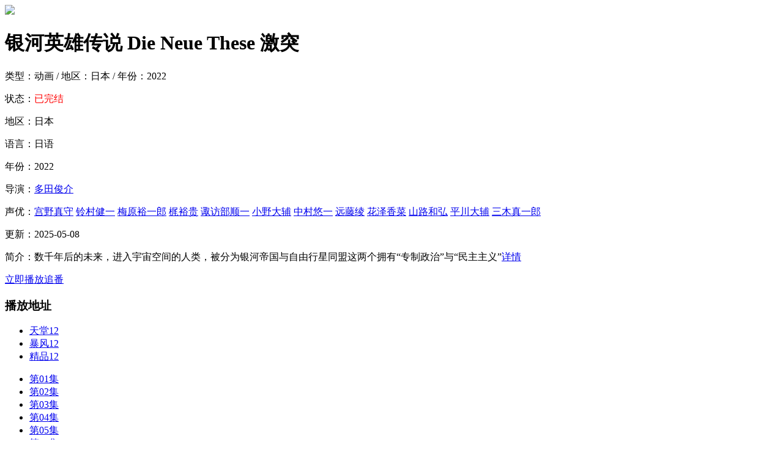

--- FILE ---
content_type: text/html; charset=utf-8
request_url: https://www.mxfuns.com/anime/9555d32b25c84632984ad2e2.html
body_size: 15649
content:
<!DOCTYPE html><html><head><title>银河英雄传说 Die Neue These 激突在线观看_蓝光下载 - MX动漫</title><meta name="keywords" content="银河英雄传说 Die Neue These 激突在线收看,银河英雄传说 Die Neue These 激突无修全集,银河英雄传说 Die Neue These 激突迅雷下载"><meta name="description" content="银河英雄传说 Die Neue These 激突剧情:　　数千年后的未来，进入宇宙空间的人类，被分为银河帝国与自由行星同盟这两个拥有“专制政治”与“民主主义”两种不同政治体制的国家。两国之间的抗争持续了150年，以无边无际的广袤银河为舞台，重复着无止境的" /><meta http-equiv="Content-Type" content="text/html; charset=utf-8" /><meta http-equiv="X-UA-Compatible" content="IE=EmulateIE10" /><meta name="renderer" content="webkit|ie-comp|ie-stand"><meta name="viewport" content="width=device-width, initial-scale=1.0, maximum-scale=1.0, user-scalable=0"><link rel="shortcut icon" href="/template/the4/statics/img/favicon.ico" type="image/x-icon" /><link rel="stylesheet" href="/template/the4/statics/font/iconfont.css" type="text/css" /><link rel="stylesheet" href="/template/the4/statics/css/stui_default.css" type="text/css" /><link rel="stylesheet" href="/template/the4/statics/css/common.css" type="text/css" /><link rel="stylesheet" href="/template/the4/statics/css/home.css" type="text/css" /><script type="text/javascript" src="//s2.jcbdfyy.cn/1/player/js/jquery/3.3.1/jquery.min.js"></script><script type="text/javascript" src="/template/the4/statics/js/index.js"></script><script type="text/javascript" src="/template/the4/statics/js/stui_default.js"></script><script type="text/javascript" src="//s2.jcbdfyy.cn/1/player/js/jquery-cookie/1.4.1/jquery.cookie.min.js"></script><script type="text/javascript" src="//s2.jcbdfyy.cn/1/player/js/jquery.lazyload/1.9.1/jquery.lazyload.min.js"></script><script type="text/javascript" src="/template/the4/statics/js/home.js"></script><script>var d4ddy={"path":"","mid":"1","url":"www.mxfuns.com","wapurl":"www.mxfuns.com","mob_status":"0","dmid":""};</script><script src="/template/the4/statics/js/pv.js" defer></script><script type="text/javascript" src="/template/the4/statics/js/common.js"></script></head><body><header class="snui-header top-fixed"><div class="snui-header-container"><div class="snui-header-logo"></div><div class="snui-header-menu" v-scope @vue:mounted="onMounted" style="display: none;" ><div v-if="!isMobile" class="snui-header-menu-desktop"><nav class="snui-header-menu-nav" v-else><ul><li ><a href="/">首页</a></li><li class="active" ><a href="/type/1.html">日漫</a></li><li ><a href="/type/2.html">国漫</a></li><li ><a href="/type/5.html">动画</a></li><li ><a href="/type/24.html">剧场</a></li><li ><a href="/type/4.html">特摄</a></li><li ><a href="/type/3.html">美漫</a></li><li ><a href="/arttype/20.html">宅</a></li><li><a href="http://omoo.app" target="_blank"><b style="color:#ad1111">客户端</b></a></li><li><a href="/topicdetail-64.html" target="_blank"><b style="color:#ad1111">10月新番</b></a></li></ul></nav><div class="snui-header-menu-extra"><div class="extra-action"><ul><li data-type="menu"><a href="javascript:void(0);"><svg t="1730076240558" class="icon" viewBox="0 0 1024 1024" version="1.1" xmlns="http://www.w3.org/2000/svg" p-id="1477"><path d="M332.544 172.8a155.7504 155.7504 0 1 0 0 311.5264h155.776v-155.776A155.7504 155.7504 0 0 0 332.544 172.8z m4.864 64.128a91.776 91.776 0 0 1 86.912 91.648l-0.0256 91.7248H332.544a91.7504 91.7504 0 1 1 0-183.5008l4.864 0.128zM847.2064 328.5504a155.7504 155.7504 0 0 0-311.5264 0v155.776h155.776a155.7504 155.7504 0 0 0 155.7504-155.776z m-64.128 4.864a91.776 91.776 0 0 1-91.648 86.912h-91.7248v-91.776a91.7504 91.7504 0 0 1 183.5008 0l-0.128 4.864zM176.7936 695.4496a155.7504 155.7504 0 1 0 311.5264 0V539.648H332.544a155.7504 155.7504 0 0 0-155.7504 155.776z m64.128-4.864a91.776 91.776 0 0 1 91.648-86.912h91.7248v91.776a91.7504 91.7504 0 1 1-183.5008 0l0.128-4.864zM691.456 851.2a155.7504 155.7504 0 0 0 0-311.5264h-155.776v155.776a155.7504 155.7504 0 0 0 155.776 155.7504z m-4.864-64.128a91.776 91.776 0 0 1-86.912-91.648v-91.7248h91.776a91.7504 91.7504 0 0 1 0 183.5008l-4.864-0.128z" fill="#FB553C" p-id="1478"></path></svg></a><div class="menu-dropdown popover-dropdown"><ul><li><a href="https://fb.omoo.tv" target="_blank">防走丢</a></li><li><a href="/week" target="_blank">周更表</a></li><li><a href="/topic" target="_blank">新番表</a></li><li><a href="/dayhot" target="_blank">热播榜</a></li><li><a href="http://omoo.app" target="_blank">APP</a></li></ul></div></li><li data-type="switch-mode"><a href="javascript:void(0);" class="switch-mode-btn" @click="switchTheme"><svg t="1720718864511" class="icon" style="fill: black;" viewBox="0 0 1024 1024" v-if="theme=='light'" version="1.1" xmlns="http://www.w3.org/2000/svg" p-id="1857"><path d="M593.054 120.217C483.656 148.739 402.91 248.212 402.91 366.546c0 140.582 113.962 254.544 254.544 254.544 118.334 0 217.808-80.746 246.328-190.144C909.17 457.12 912 484.23 912 512c0 220.914-179.086 400-400 400S112 732.914 112 512s179.086-400 400-400c27.77 0 54.88 2.83 81.054 8.217z" fill-opacity=".65" p-id="1858"></path></svg><svg t="1720718879565" class="icon" style="fill: white;" v-else-if="theme=='dark'" viewBox="0 0 1024 1024" version="1.1" xmlns="http://www.w3.org/2000/svg" p-id="2010"><path d="M512 831.508c16.264 0 29.792 11.72 32.597 27.176l0.534 5.955v62.23C545.13 945.167 530.298 960 512 960c-16.265 0-29.792-11.72-32.597-27.175l-0.534-5.956v-62.23c0-18.298 14.833-33.13 33.131-33.13z m267.584-97.826l5.197 4.245 44.002 44.002c12.938 12.938 12.938 33.916 0 46.854-11.321 11.321-28.797 12.736-41.656 4.245l-5.198-4.245-44.002-44.002c-12.938-12.938-12.938-33.915 0-46.854 11.321-11.32 28.797-12.736 41.657-4.245z m-493.511 4.246c11.32 11.32 12.736 28.796 4.245 41.656l-4.246 5.197-44.002 44.002c-12.939 12.938-33.916 12.938-46.854 0-11.32-11.321-12.736-28.797-4.245-41.657l4.245-5.197 44.003-44.002c12.938-12.938 33.916-12.938 46.854 0zM512 274.932c130.929 0 237.068 106.14 237.068 237.068 0 130.929-106.14 237.068-237.068 237.068-130.929 0-237.068-106.14-237.068-237.068 0-130.929 106.14-237.068 237.068-237.068z m414.87 203.937c18.297 0 33.13 14.833 33.13 33.131 0 16.264-11.72 29.792-27.175 32.597l-5.956 0.534h-62.23c-18.298 0-33.13-14.833-33.13-33.131 0-16.265 11.72-29.792 27.175-32.597l5.955-0.534h62.23z m-767.509 0c18.298 0 33.13 14.833 33.13 33.131 0 16.264-11.72 29.792-27.175 32.597l-5.955 0.534h-62.23C78.833 545.13 64 530.298 64 512c0-16.265 11.72-29.792 27.175-32.597l5.956-0.534h62.23z m669.422-283.653c11.321 11.32 12.736 28.797 4.246 41.656l-4.246 5.198-44.002 44.002c-12.938 12.939-33.915 12.94-46.853 0-11.322-11.32-12.737-28.796-4.246-41.656l4.245-5.197 44.002-44.003c12.938-12.938 33.915-12.938 46.854 0z m-591.91-4.245l5.197 4.245 44.003 44.003c12.938 12.938 12.938 33.915 0 46.854-11.321 11.32-28.797 12.736-41.657 4.245l-5.197-4.245-44.003-44.003c-12.938-12.938-12.938-33.915 0-46.854 11.321-11.32 28.797-12.736 41.657-4.245zM512 64c16.264 0 29.792 11.72 32.597 27.175l0.534 5.956v62.23c0 18.298-14.833 33.13-33.131 33.13-16.265 0-29.792-11.72-32.597-27.175l-0.534-5.955v-62.23C478.87 78.833 493.702 64 512 64z" fill-opacity=".65" p-id="2011"></path></svg><svg t="1720964868461" class="icon" v-else viewBox="0 0 1024 1024" version="1.1" xmlns="http://www.w3.org/2000/svg" p-id="3371"><path d="M867.74784 904.19712C864.555008 905.872384 861.133824 906.668032 857.761792 906.668032 849.979392 906.668032 842.457088 902.426624 838.600704 895.025152L708.160512 613.594112C707.196928 613.740544 706.221056 613.842944 705.222656 613.842944L319.125504 613.842944C318.014464 613.842944 316.932096 613.718016 315.865088 613.536768L185.399296 895.025152C181.542912 902.426624 174.020608 906.668032 166.238208 906.668032 162.866176 906.668032 159.444992 905.872384 156.251136 904.19712 145.680384 898.649088 141.587456 885.552128 147.108864 874.94144L492.075008 130.664448C492.166144 130.443264 492.27776 130.231296 492.376064 130.013184L492.854272 128.982016C492.878848 128.933888 492.909568 128.891904 492.935168 128.8448 493.13792 128.459776 493.369344 128.089088 493.595648 127.716352 493.743104 127.475712 493.878272 127.223808 494.032896 126.990336 494.251008 126.661632 494.495744 126.350336 494.732288 126.032896 494.9248 125.775872 495.105024 125.50656 495.306752 125.259776 495.47776 125.05088 495.671296 124.857344 495.850496 124.653568 496.14336 124.321792 496.43008 123.983872 496.740352 123.672576 496.840704 123.572224 496.954368 123.482112 497.056768 123.383808 497.468416 122.98752 497.88416 122.5984 498.322432 122.24 498.42176 122.15808 498.533376 122.0864 498.634752 122.006528 499.093504 121.644032 499.5584 121.291776 500.042752 120.969216 500.197376 120.865792 500.366336 120.776704 500.525056 120.677376 500.969472 120.397824 501.41696 120.122368 501.878784 119.876608 501.919744 119.855104 501.956608 119.82848 501.997568 119.806976 502.212608 119.694336 502.434816 119.610368 502.651904 119.50592 503.027712 119.324672 503.402496 119.140352 503.788544 118.981632 504.133632 118.838272 504.482816 118.721536 504.830976 118.597632 505.136128 118.490112 505.438208 118.377472 505.747456 118.283264 506.144768 118.162432 506.544128 118.066176 506.944512 117.968896 507.219968 117.902336 507.493376 117.830656 507.771904 117.774336 508.178432 117.69344 508.58496 117.634048 508.992512 117.576704 509.282304 117.535744 509.571072 117.491712 509.862912 117.462016 510.242816 117.424128 510.621696 117.405696 511.000576 117.388288 511.332352 117.372928 511.664128 117.356544 511.996928 117.35552 512.330752 117.356544 512.661504 117.372928 512.99328 117.388288 513.373184 117.405696 513.753088 117.424128 514.132992 117.462016 514.42176 117.490688 514.70848 117.53472 514.9952 117.57568 515.407872 117.633024 515.818496 117.69344 516.228096 117.77536 516.498432 117.829632 516.763648 117.899264 517.030912 117.963776 517.441536 118.063104 517.851136 118.162432 518.259712 118.286336 518.54848 118.3744 518.831104 118.480896 519.115776 118.580224 519.487488 118.711296 519.858176 118.836224 520.225792 118.9888 520.568832 119.130112 520.900608 119.294976 521.23648 119.45472 521.491456 119.575552 521.750528 119.67488 522.002432 119.806976 522.05056 119.832576 522.094592 119.86432 522.14272 119.88992 522.532864 120.097792 522.907648 120.333312 523.28448 120.564736 523.51488 120.706048 523.75552 120.836096 523.978752 120.984576 524.358656 121.238528 524.720128 121.521152 525.085696 121.79968 525.287424 121.954304 525.50144 122.09664 525.696 122.256384 526.006272 122.51136 526.297088 122.795008 526.594048 123.068416 526.820352 123.276288 527.058944 123.47392 527.275008 123.689984 527.481856 123.897856 527.669248 124.127232 527.868928 124.34432 528.151552 124.652544 528.442368 124.9536 528.704512 125.275136 528.852992 125.457408 528.984064 125.657088 529.1264 125.84448 529.417216 126.225408 529.711104 126.604288 529.974272 127.002624 530.108416 127.205376 530.224128 127.423488 530.352128 127.63136 530.599936 128.033792 530.847744 128.4352 531.067904 128.851968 531.09248 128.897024 531.121152 128.93696 531.144704 128.982016L531.59936 129.964032C531.707904 130.200576 531.827712 130.430976 531.928064 130.671616L876.891136 874.94144C882.41152 885.552128 878.319616 898.649088 867.74784 904.19712ZM512 190.364672 339.586048 562.357248 684.412928 562.357248 512 190.364672Z" p-id="3372"></path></svg></a></li><li data-type="search"><a href="javascript:void(0);"><svg t="1719814566559" class="icon" viewBox="0 0 1024 1024" version="1.1" xmlns="http://www.w3.org/2000/svg" p-id="5279"><path d="M985.942956 929.236696L813.521246 756.580177c64.418817-77.351348 103.333815-176.720512 103.333815-285.156897 0-245.826469-199.813028-445.856243-445.323408-445.856244S26.190182 225.632935 26.190182 471.42328s199.731748 445.892368 445.305347 445.892367c108.255763 0 207.507523-38.960154 284.732436-103.469281l172.42171 172.647487a40.468347 40.468347 0 0 0 57.257157 0 40.639938 40.639938 0 0 0 0.036124-57.257157zM107.172032 471.42328c0-201.122537 163.462861-364.747958 364.359621-364.747959S835.828056 270.336867 835.828056 471.42328 672.464537 836.279611 471.531653 836.279611 107.172032 672.636128 107.172032 471.42328z" p-id="5280"></path></svg></a><div class="search-dropdown popover-dropdown"><form name="search" method="get" action="/search/-------------.html"><input type="text" name="wd" class="search-input" placeholder="请输入关键字" /><button type="submit" class="search-btn">搜索</button></form><div class="search-hot"><a href="/search/%E4%B8%80%E6%8B%B3%E8%B6%85%E4%BA%BA-------------.html">一拳超人</a><a href="/search/%E4%BB%99%E9%80%86-------------.html">仙逆</a><a href="/search/%E5%87%A1%E4%BA%BA%E4%BF%AE%E4%BB%99%E4%BC%A0-------------.html">凡人修仙传</a><a href="/search/%E9%97%B4%E8%B0%8D%E8%BF%87%E5%AE%B6%E5%AE%B6-------------.html">间谍过家家</a><a href="/search/%E7%BB%9D%E5%A6%99%E8%88%9E%E6%AD%A5-------------.html">绝妙舞步</a><a href="/search/%E5%A6%96%E6%80%AA%E6%97%85%E9%A6%86%E8%90%A5%E4%B8%9A%E4%B8%AD-------------.html">妖怪旅馆营业中</a><a href="/search/%E6%B8%A1%E5%90%9B%E7%9A%84XX%E5%8D%B3%E5%B0%86%E5%B4%A9%E5%9D%8F-------------.html">渡君的XX即将崩坏</a></div></div></li><li data-type="history"><a href="javascript:void(0);"><svg t="1720079204836" class="icon" viewBox="0 0 1060 1024" version="1.1" xmlns="http://www.w3.org/2000/svg" p-id="4462" width="200" height="200"><path d="M515.762599 958.870845c246.966761 0 447.17029-200.203529 447.17029-447.170289 0-246.966761-200.203529-447.17029-447.17029-447.17029-246.966761 0-447.17029 200.203529-447.170289 447.17029 0 246.966761 200.203529 447.17029 447.170289 447.170289z m0 63.88147c-282.251292 0-511.051759-228.800468-511.051759-511.051759 0-282.251292 228.800468-511.051759 511.051759-511.05176 282.238815 0 511.051759 228.800468 511.05176 511.05176 0 282.251292-228.800468 511.051759-511.05176 511.051759z m0 0" p-id="4463"></path><path d="M547.703334 192.293206c0-17.642265-14.29847-31.940735-31.940735-31.940735s-31.940735 14.29847-31.940735 31.940735v343.362901c0 9.195438 3.955161 17.954187 10.85486 24.017935l191.644409 167.688859c13.262891 11.640901 33.462911 10.318355 45.103812-2.93206 11.640901-13.262891 10.318355-33.462911-2.93206-45.103811L547.703334 521.158008V192.293206z m0 0" p-id="4464"></path></svg></a><div class="history-dropdown popover-dropdown"><div class="history-dropdown-title"><span>最近观看</span><a href="/user/history.html" v-if="userinfo.isLogin">更多</a><a href="javascript:void(0)" v-else @click="clearLocalHistory">清空</a></div><div class="history-dropdown-list"><ul><div class="history-item-empty" v-if="historyList.length === 0">暂无观看记录</div><li v-for="item in historyList" :key="item.id"><a :href="item.url"><div class="history-item"><div class="history-item-img"><img :src="item.vod.vod_pic" alt="cover" /></div><div class="history-item-info"><div class="history-item-title">{{ item.vod.vod_name }}<span class="history-item-subtitle">{{ item.extra_params.name }}</span></div><div class="history-item-progress"><span>观看到</span><span class="history-item-progress-text">{{ item.extra_params.currentTime }}</span></div><div class="history-item-time">{{ item.watched_at }}</div></div></div></a></li></ul></div></div></li><li><a href="/gbook.html" target="_blank"><svg t="1719825423003" class="icon" viewBox="0 0 1024 1024" version="1.1" xmlns="http://www.w3.org/2000/svg" p-id="6055"><path d="M329.95328 255.67232 698.1632 255.67232c14.62272 0 26.43968-11.83744 26.43968-26.4192 0-14.58176-11.81696-26.4192-26.43968-26.4192L329.95328 202.83392c-14.60224 0-26.4192 11.83744-26.4192 26.4192C303.53408 243.83488 315.35104 255.67232 329.95328 255.67232L329.95328 255.67232zM329.95328 402.51392l262.43072 0c14.60224 0 26.35776-11.83744 26.35776-26.4192s-11.75552-26.39872-26.35776-26.39872L329.95328 349.696c-14.60224 0-26.4192 11.81696-26.4192 26.39872S315.35104 402.51392 329.95328 402.51392L329.95328 402.51392zM930.01728 319.5904l-66.21184-38.48192L863.80544 82.18624c0-14.76608-11.96032-26.74688-26.70592-26.74688L191.05792 55.43936c-14.7456 0-26.7264 11.96032-26.7264 26.74688l0 198.94272-66.23232 38.48192-52.79744 26.46016 0 30.53568 0 2.78528 0 570.30656 0 0c0 3.62496 0.73728 7.08608 2.08896 10.21952 0.1024 0.26624 0.26624 0.47104 0.38912 0.75776 0.7168 1.51552 1.57696 3.01056 2.60096 4.42368 4.62848 6.41024 11.96032 10.56768 20.3776 10.87488 0.32768 0 0.63488 0.1024 0.96256 0.1024L956.416 976.0768c14.60224 0 26.39872-11.83744 26.39872-26.37824L982.81472 380.19072l0-2.78528 0-28.8768L930.01728 319.5904 930.01728 319.5904zM863.80544 342.2208l62.27968 36.18816-62.27968 36.16768L863.80544 342.2208 863.80544 342.2208zM234.27072 108.2368l559.57504 0c13.12768 0 17.18272 4.01408 17.18272 17.1008l0 319.91808-296.96 172.52352-296.93952-172.52352L217.12896 125.35808C217.14944 112.25088 221.184 108.2368 234.27072 108.2368L234.27072 108.2368zM164.33152 414.55616l-62.27968-36.16768 62.27968-36.18816L164.33152 414.55616 164.33152 414.55616zM930.01728 923.21792 98.11968 923.21792 98.11968 437.20704l402.65728 233.8816c0.36864 0.3072 0.8192 0.4096 1.2288 0.59392 0.59392 0.32768 1.16736 0.53248 1.76128 0.79872 0.98304 0.43008 1.96608 0.79872 2.9696 1.1264 0.65536 0.16384 1.29024 0.26624 1.96608 0.43008 0.96256 0.2048 1.92512 0.36864 2.92864 0.45056 0.8192 0.04096 1.6384 0.04096 2.4576 0.04096s1.6384 0 2.4576-0.04096c0.98304-0.1024 1.9456-0.26624 2.92864-0.45056 0.65536-0.18432 1.31072-0.28672 1.96608-0.43008 1.00352-0.32768 1.98656-0.69632 2.99008-1.1264 0.59392-0.26624 1.16736-0.47104 1.76128-0.79872 0.4096-0.2048 0.83968-0.3072 1.2288-0.59392l402.6368-233.8816L930.05824 923.21792 930.01728 923.21792zM930.01728 923.21792" p-id="6056"></path></svg></a></li></ul></div><div class="user-panel"><div class="user-wrapper" @click="showUserPanel" v-if="!userinfo.isLogin" ><img src="https://as.cfhls.top/avatar/nouser.png" alt="avatar" /><span class="user-login-text">登录</span></div><div class="user-wrapper" @mouseenter.stop="startUserMenuTimer" @mouseleave.stop="stopUserMenuTimer" @click="window.location.href='/user/index.html'" :data-badge="notReadCount" v-else><img :src="userinfo.avatar" alt="avatar" /></div><div class="user-menu" :style="{'display': userMenuVisible ? 'block' : 'none'}" @mouseenter.stop="isUserMenuHover=true" @mouseleave.stop="clearUserMenuHover"><ul><li><a href="javascript:void()" @click="window.location.href='/user/index.html'">个人中心</a><li><a href="javascript:void()" @click="logout(true)">退出</a></li></ul></div></div></div></div><div class="snui-header-menu-mobile" v-else><div class="snui-header-search-mobile-btn"><svg t="1719814566559" viewBox="0 0 1024 1024" version="1.1" width="24" height="24" xmlns="http://www.w3.org/2000/svg" p-id="5279"><path d="M985.942956 929.236696L813.521246 756.580177c64.418817-77.351348 103.333815-176.720512 103.333815-285.156897 0-245.826469-199.813028-445.856243-445.323408-445.856244S26.190182 225.632935 26.190182 471.42328s199.731748 445.892368 445.305347 445.892367c108.255763 0 207.507523-38.960154 284.732436-103.469281l172.42171 172.647487a40.468347 40.468347 0 0 0 57.257157 0 40.639938 40.639938 0 0 0 0.036124-57.257157zM107.172032 471.42328c0-201.122537 163.462861-364.747958 364.359621-364.747959S835.828056 270.336867 835.828056 471.42328 672.464537 836.279611 471.531653 836.279611 107.172032 672.636128 107.172032 471.42328z" p-id="5280"></path></svg><div class="search-modal"><div class="search-modal-content"><div class="search-modal-title"><input type="text" class="search-modal-input" placeholder="请输入关键字" /><button class="search-modal-btn">搜索</button></div><div class="search-modal-hot"><a href="/search/%E4%B8%80%E6%8B%B3%E8%B6%85%E4%BA%BA-------------.html">一拳超人</a><a href="/search/%E4%BB%99%E9%80%86-------------.html">仙逆</a><a href="/search/%E5%87%A1%E4%BA%BA%E4%BF%AE%E4%BB%99%E4%BC%A0-------------.html">凡人修仙传</a><a href="/search/%E9%97%B4%E8%B0%8D%E8%BF%87%E5%AE%B6%E5%AE%B6-------------.html">间谍过家家</a><a href="/search/%E7%BB%9D%E5%A6%99%E8%88%9E%E6%AD%A5-------------.html">绝妙舞步</a><a href="/search/%E5%A6%96%E6%80%AA%E6%97%85%E9%A6%86%E8%90%A5%E4%B8%9A%E4%B8%AD-------------.html">妖怪旅馆营业中</a><a href="/search/%E6%B8%A1%E5%90%9B%E7%9A%84XX%E5%8D%B3%E5%B0%86%E5%B4%A9%E5%9D%8F-------------.html">渡君的XX即将崩坏</a></div></div></div></div><div class="snui-header-tools-mobile-btn" data-popover-content=".snui-tools-popver"><svg t="1720873656543" viewBox="0 0 1024 1024" version="1.1" xmlns="http://www.w3.org/2000/svg" p-id="12803" width="24" height="24"><path d="M517.546667 91.733333A42.666667 42.666667 0 0 0 494.933333 85.333333h-4.266666a21.333333 21.333333 0 0 0-21.333334 21.333334v197.12a21.333333 21.333333 0 0 1-39.253333 11.52 305.92 305.92 0 0 0-104.106667-74.666667 20.053333 20.053333 0 0 0-18.346666 0 20.906667 20.906667 0 0 0-8.96 17.493333c-13.226667 120.746667-128 170.666667-128 341.333334a341.333333 341.333333 0 0 0 682.666666 0c0-267.946667-232.96-443.306667-335.786666-507.733334zM512 853.333333a170.666667 170.666667 0 0 1-170.666667-170.666666c0-115.2 116.053333-181.76 128-246.613334a10.666667 10.666667 0 0 1 11.946667-8.533333A281.173333 281.173333 0 0 1 682.666667 682.666667a170.666667 170.666667 0 0 1-170.666667 170.666666z" p-id="12804"></path></svg></div><div class="tools-modal"><div class="tools-modal-content"><ul class="tools-modal-list"><li><a href="https://fb.omoo.tv" target="_blank">防走丢</a></li><li><a href="/week" target="_blank">周更表</a></li><li><a href="/topic" target="_blank">新番表</a></li><li><a href="/dayhot" target="_blank">热播榜</a></li><li><a href="http://omoo.app" target="_blank">APP</a></li></ul></div></div><div class="snui-header-history-mobile-btn"><svg t="1720079204836" viewBox="0 0 1060 1024" version="1.1" xmlns="http://www.w3.org/2000/svg" p-id="4462" width="24" height="24"><path d="M515.762599 958.870845c246.966761 0 447.17029-200.203529 447.17029-447.170289 0-246.966761-200.203529-447.17029-447.17029-447.17029-246.966761 0-447.17029 200.203529-447.170289 447.17029 0 246.966761 200.203529 447.17029 447.170289 447.170289z m0 63.88147c-282.251292 0-511.051759-228.800468-511.051759-511.051759 0-282.251292 228.800468-511.051759 511.051759-511.05176 282.238815 0 511.051759 228.800468 511.05176 511.05176 0 282.251292-228.800468 511.051759-511.05176 511.051759z m0 0" p-id="4463"></path><path d="M547.703334 192.293206c0-17.642265-14.29847-31.940735-31.940735-31.940735s-31.940735 14.29847-31.940735 31.940735v343.362901c0 9.195438 3.955161 17.954187 10.85486 24.017935l191.644409 167.688859c13.262891 11.640901 33.462911 10.318355 45.103812-2.93206 11.640901-13.262891 10.318355-33.462911-2.93206-45.103811L547.703334 521.158008V192.293206z m0 0" p-id="4464"></path></svg><div class="history-modal"><div class="history-modal-content"><div class="history-modal-title"><span>最近观看</span><a href="/user/history.html" v-if="userinfo.isLogin">更多</a><a href="javascript:void(0)" v-else @click="clearLocalHistory">清空</a></div><div class="history-modal-list"><ul><div class="history-item-empty" v-if="historyList.length === 0">暂无观看记录</div><li v-for="item in historyList" :key="item.id"><a :href="item.url"><div class="history-item"><div class="history-item-img"><img :src="item.vod.vod_pic" alt="cover" /></div><div class="history-item-info"><div class="history-item-title">{{ item.vod.vod_name }}<span class="history-item-subtitle">{{ item.extra_params.name }}</span></div><div class="history-item-progress"><span>观看到</span><span class="history-item-progress-text">{{ item.extra_params.currentTime }}</span></div><div class="history-item-time">{{ item.watched_at }}</div></div></div></a></li></ul></div></div></div></div><div class="snui-header-menu-mobile-btn"><svg t="1720689271552" viewBox="0 0 1024 1024" version="1.1" xmlns="http://www.w3.org/2000/svg" p-id="12101" width="24" height="24"><path d="M867.995 459.647h-711.99c-27.921 0-52.353 24.434-52.353 52.353s24.434 52.353 52.353 52.353h711.99c27.921 0 52.353-24.434 52.353-52.353s-24.434-52.353-52.353-52.353z" p-id="12102"></path><path d="M867.995 763.291h-711.99c-27.921 0-52.353 24.434-52.353 52.353s24.434 52.353 52.353 52.353h711.99c27.921 0 52.353-24.434 52.353-52.353s-24.434-52.353-52.353-52.353z" p-id="12103"></path><path d="M156.005 260.709h711.99c27.921 0 52.353-24.434 52.353-52.353s-24.434-52.353-52.353-52.353h-711.99c-27.921 0-52.353 24.434-52.353 52.353s24.434 52.353 52.353 52.353z" p-id="12104"></path></svg></div><div class="snui-header-menu-mobile-content"><div class="snui-header-menu-mobile-content-inner"><div class="user-panel"><div class="user-wrapper" @click="showUserPanel" v-if="!userinfo.isLogin"><img src="https://as.cfhls.top/avatar/nouser.png" alt="avatar" /><span class="user-login-text">登录</span></div><div class="user-wrapper" v-else><img :src="userinfo.avatar" alt="avatar" /></div><div class="switch-mode" @click="switchTheme"><svg t="1720718864511" class="icon" style="fill: black;" viewBox="0 0 1024 1024" v-if="theme === 'light'" version="1.1" xmlns="http://www.w3.org/2000/svg" p-id="1857"><path d="M593.054 120.217C483.656 148.739 402.91 248.212 402.91 366.546c0 140.582 113.962 254.544 254.544 254.544 118.334 0 217.808-80.746 246.328-190.144C909.17 457.12 912 484.23 912 512c0 220.914-179.086 400-400 400S112 732.914 112 512s179.086-400 400-400c27.77 0 54.88 2.83 81.054 8.217z" fill-opacity=".65" p-id="1858"></path></svg><svg t="1720718879565" class="icon" style="fill: black;" v-else-if="theme === 'dark'" viewBox="0 0 1024 1024" version="1.1" xmlns="http://www.w3.org/2000/svg" p-id="2010"><path d="M512 831.508c16.264 0 29.792 11.72 32.597 27.176l0.534 5.955v62.23C545.13 945.167 530.298 960 512 960c-16.265 0-29.792-11.72-32.597-27.175l-0.534-5.956v-62.23c0-18.298 14.833-33.13 33.131-33.13z m267.584-97.826l5.197 4.245 44.002 44.002c12.938 12.938 12.938 33.916 0 46.854-11.321 11.321-28.797 12.736-41.656 4.245l-5.198-4.245-44.002-44.002c-12.938-12.938-12.938-33.915 0-46.854 11.321-11.32 28.797-12.736 41.657-4.245z m-493.511 4.246c11.32 11.32 12.736 28.796 4.245 41.656l-4.246 5.197-44.002 44.002c-12.939 12.938-33.916 12.938-46.854 0-11.32-11.321-12.736-28.797-4.245-41.657l4.245-5.197 44.003-44.002c12.938-12.938 33.916-12.938 46.854 0zM512 274.932c130.929 0 237.068 106.14 237.068 237.068 0 130.929-106.14 237.068-237.068 237.068-130.929 0-237.068-106.14-237.068-237.068 0-130.929 106.14-237.068 237.068-237.068z m414.87 203.937c18.297 0 33.13 14.833 33.13 33.131 0 16.264-11.72 29.792-27.175 32.597l-5.956 0.534h-62.23c-18.298 0-33.13-14.833-33.13-33.131 0-16.265 11.72-29.792 27.175-32.597l5.955-0.534h62.23z m-767.509 0c18.298 0 33.13 14.833 33.13 33.131 0 16.264-11.72 29.792-27.175 32.597l-5.955 0.534h-62.23C78.833 545.13 64 530.298 64 512c0-16.265 11.72-29.792 27.175-32.597l5.956-0.534h62.23z m669.422-283.653c11.321 11.32 12.736 28.797 4.246 41.656l-4.246 5.198-44.002 44.002c-12.938 12.939-33.915 12.94-46.853 0-11.322-11.32-12.737-28.796-4.246-41.656l4.245-5.197 44.002-44.003c12.938-12.938 33.915-12.938 46.854 0z m-591.91-4.245l5.197 4.245 44.003 44.003c12.938 12.938 12.938 33.915 0 46.854-11.321 11.32-28.797 12.736-41.657 4.245l-5.197-4.245-44.003-44.003c-12.938-12.938-12.938-33.915 0-46.854 11.321-11.32 28.797-12.736 41.657-4.245zM512 64c16.264 0 29.792 11.72 32.597 27.175l0.534 5.956v62.23c0 18.298-14.833 33.13-33.131 33.13-16.265 0-29.792-11.72-32.597-27.175l-0.534-5.955v-62.23C478.87 78.833 493.702 64 512 64z" fill-opacity=".65" p-id="2011"></path></svg><svg t="1720964868461" class="icon" style="fill: black;" v-else viewBox="0 0 1024 1024" version="1.1" xmlns="http://www.w3.org/2000/svg" p-id="3371"><path d="M867.74784 904.19712C864.555008 905.872384 861.133824 906.668032 857.761792 906.668032 849.979392 906.668032 842.457088 902.426624 838.600704 895.025152L708.160512 613.594112C707.196928 613.740544 706.221056 613.842944 705.222656 613.842944L319.125504 613.842944C318.014464 613.842944 316.932096 613.718016 315.865088 613.536768L185.399296 895.025152C181.542912 902.426624 174.020608 906.668032 166.238208 906.668032 162.866176 906.668032 159.444992 905.872384 156.251136 904.19712 145.680384 898.649088 141.587456 885.552128 147.108864 874.94144L492.075008 130.664448C492.166144 130.443264 492.27776 130.231296 492.376064 130.013184L492.854272 128.982016C492.878848 128.933888 492.909568 128.891904 492.935168 128.8448 493.13792 128.459776 493.369344 128.089088 493.595648 127.716352 493.743104 127.475712 493.878272 127.223808 494.032896 126.990336 494.251008 126.661632 494.495744 126.350336 494.732288 126.032896 494.9248 125.775872 495.105024 125.50656 495.306752 125.259776 495.47776 125.05088 495.671296 124.857344 495.850496 124.653568 496.14336 124.321792 496.43008 123.983872 496.740352 123.672576 496.840704 123.572224 496.954368 123.482112 497.056768 123.383808 497.468416 122.98752 497.88416 122.5984 498.322432 122.24 498.42176 122.15808 498.533376 122.0864 498.634752 122.006528 499.093504 121.644032 499.5584 121.291776 500.042752 120.969216 500.197376 120.865792 500.366336 120.776704 500.525056 120.677376 500.969472 120.397824 501.41696 120.122368 501.878784 119.876608 501.919744 119.855104 501.956608 119.82848 501.997568 119.806976 502.212608 119.694336 502.434816 119.610368 502.651904 119.50592 503.027712 119.324672 503.402496 119.140352 503.788544 118.981632 504.133632 118.838272 504.482816 118.721536 504.830976 118.597632 505.136128 118.490112 505.438208 118.377472 505.747456 118.283264 506.144768 118.162432 506.544128 118.066176 506.944512 117.968896 507.219968 117.902336 507.493376 117.830656 507.771904 117.774336 508.178432 117.69344 508.58496 117.634048 508.992512 117.576704 509.282304 117.535744 509.571072 117.491712 509.862912 117.462016 510.242816 117.424128 510.621696 117.405696 511.000576 117.388288 511.332352 117.372928 511.664128 117.356544 511.996928 117.35552 512.330752 117.356544 512.661504 117.372928 512.99328 117.388288 513.373184 117.405696 513.753088 117.424128 514.132992 117.462016 514.42176 117.490688 514.70848 117.53472 514.9952 117.57568 515.407872 117.633024 515.818496 117.69344 516.228096 117.77536 516.498432 117.829632 516.763648 117.899264 517.030912 117.963776 517.441536 118.063104 517.851136 118.162432 518.259712 118.286336 518.54848 118.3744 518.831104 118.480896 519.115776 118.580224 519.487488 118.711296 519.858176 118.836224 520.225792 118.9888 520.568832 119.130112 520.900608 119.294976 521.23648 119.45472 521.491456 119.575552 521.750528 119.67488 522.002432 119.806976 522.05056 119.832576 522.094592 119.86432 522.14272 119.88992 522.532864 120.097792 522.907648 120.333312 523.28448 120.564736 523.51488 120.706048 523.75552 120.836096 523.978752 120.984576 524.358656 121.238528 524.720128 121.521152 525.085696 121.79968 525.287424 121.954304 525.50144 122.09664 525.696 122.256384 526.006272 122.51136 526.297088 122.795008 526.594048 123.068416 526.820352 123.276288 527.058944 123.47392 527.275008 123.689984 527.481856 123.897856 527.669248 124.127232 527.868928 124.34432 528.151552 124.652544 528.442368 124.9536 528.704512 125.275136 528.852992 125.457408 528.984064 125.657088 529.1264 125.84448 529.417216 126.225408 529.711104 126.604288 529.974272 127.002624 530.108416 127.205376 530.224128 127.423488 530.352128 127.63136 530.599936 128.033792 530.847744 128.4352 531.067904 128.851968 531.09248 128.897024 531.121152 128.93696 531.144704 128.982016L531.59936 129.964032C531.707904 130.200576 531.827712 130.430976 531.928064 130.671616L876.891136 874.94144C882.41152 885.552128 878.319616 898.649088 867.74784 904.19712ZM512 190.364672 339.586048 562.357248 684.412928 562.357248 512 190.364672Z" p-id="3372"></path></svg></div></div><div class="snui-header-search-content"><form name="search" method="get" action="/search/-------------.html"><input type="text" name="wd" class="search-input" placeholder="请输入关键字" /><button type="submit" class="search-btn">搜索</button></form></div><ul><li ><a href="/">首页</a></li><li class="active" ><a href="/type/1.html">日漫</a></li><li ><a href="/type/2.html">国漫</a></li><li ><a href="/type/5.html">动画</a></li><li ><a href="/type/24.html">剧场</a></li><li ><a href="/type/4.html">特摄</a></li><li ><a href="/type/3.html">美漫</a></li><li ><a href="/arttype/20.html">宅</a></li><li><a href="http://omoo.app" target="_blank"><b style="color:#ad1111">APP</b></a></li><li><a href="/topicdetail-64.html" target="_blank"><b style="color:#ad1111">10月新番</b></a></li></ul><div class="user-mobile-menu" ><ul><li><a href="/gbook.html"><svg t="1719825423003" viewBox="0 0 1024 1024" width="14" height="14" version="1.1" xmlns="http://www.w3.org/2000/svg" p-id="6055"><path d="M329.95328 255.67232 698.1632 255.67232c14.62272 0 26.43968-11.83744 26.43968-26.4192 0-14.58176-11.81696-26.4192-26.43968-26.4192L329.95328 202.83392c-14.60224 0-26.4192 11.83744-26.4192 26.4192C303.53408 243.83488 315.35104 255.67232 329.95328 255.67232L329.95328 255.67232zM329.95328 402.51392l262.43072 0c14.60224 0 26.35776-11.83744 26.35776-26.4192s-11.75552-26.39872-26.35776-26.39872L329.95328 349.696c-14.60224 0-26.4192 11.81696-26.4192 26.39872S315.35104 402.51392 329.95328 402.51392L329.95328 402.51392zM930.01728 319.5904l-66.21184-38.48192L863.80544 82.18624c0-14.76608-11.96032-26.74688-26.70592-26.74688L191.05792 55.43936c-14.7456 0-26.7264 11.96032-26.7264 26.74688l0 198.94272-66.23232 38.48192-52.79744 26.46016 0 30.53568 0 2.78528 0 570.30656 0 0c0 3.62496 0.73728 7.08608 2.08896 10.21952 0.1024 0.26624 0.26624 0.47104 0.38912 0.75776 0.7168 1.51552 1.57696 3.01056 2.60096 4.42368 4.62848 6.41024 11.96032 10.56768 20.3776 10.87488 0.32768 0 0.63488 0.1024 0.96256 0.1024L956.416 976.0768c14.60224 0 26.39872-11.83744 26.39872-26.37824L982.81472 380.19072l0-2.78528 0-28.8768L930.01728 319.5904 930.01728 319.5904zM863.80544 342.2208l62.27968 36.18816-62.27968 36.16768L863.80544 342.2208 863.80544 342.2208zM234.27072 108.2368l559.57504 0c13.12768 0 17.18272 4.01408 17.18272 17.1008l0 319.91808-296.96 172.52352-296.93952-172.52352L217.12896 125.35808C217.14944 112.25088 221.184 108.2368 234.27072 108.2368L234.27072 108.2368zM164.33152 414.55616l-62.27968-36.16768 62.27968-36.18816L164.33152 414.55616 164.33152 414.55616zM930.01728 923.21792 98.11968 923.21792 98.11968 437.20704l402.65728 233.8816c0.36864 0.3072 0.8192 0.4096 1.2288 0.59392 0.59392 0.32768 1.16736 0.53248 1.76128 0.79872 0.98304 0.43008 1.96608 0.79872 2.9696 1.1264 0.65536 0.16384 1.29024 0.26624 1.96608 0.43008 0.96256 0.2048 1.92512 0.36864 2.92864 0.45056 0.8192 0.04096 1.6384 0.04096 2.4576 0.04096s1.6384 0 2.4576-0.04096c0.98304-0.1024 1.9456-0.26624 2.92864-0.45056 0.65536-0.18432 1.31072-0.28672 1.96608-0.43008 1.00352-0.32768 1.98656-0.69632 2.99008-1.1264 0.59392-0.26624 1.16736-0.47104 1.76128-0.79872 0.4096-0.2048 0.83968-0.3072 1.2288-0.59392l402.6368-233.8816L930.05824 923.21792 930.01728 923.21792zM930.01728 923.21792" p-id="6056"></path></svg>留言反馈</a></li><li v-if="userinfo.isLogin"><a href="/user/index.html">个人中心</a></li><li v-if="userinfo.isLogin"><a href="javascript:void()" @click="logout(true)">退出</a></li></ul></div></div></div></div></div></div></header><div class="snui-header-placeholder"></div><script>$(document).ready(function () {$('.snui-header-menu-mobile-btn').click(function () {const $content = $('.snui-header-menu-mobile-content');const $inner = $content.find('.snui-header-menu-mobile-content-inner');$content.click(function (event) {$inner.css('width', '0');setTimeout(() => $content.hide(), 200); });if ($inner.width() > 0) {$inner.css('width', '0');$content.hide();} else {$content.show();$inner.css('width', '80%');}});$('.snui-header-menu-mobile-content-inner').click(function (event) {event.stopPropagation();});$(".extra-action").on('click', 'li[data-type] a', function (event) {event.preventDefault();event.stopPropagation();const type = $(this).parent().data('type');const dropdownSelector = {'search':".search-dropdown",'history':".history-dropdown",'menu':".menu-dropdown"};const $dropdown = $(this).parent().find(dropdownSelector[type]);$('.popover-dropdown').not($dropdown).hide();$dropdown.toggle();if ($dropdown.is(":visible")) {$(document).one('click', function () {$dropdown.hide();});}});$('.popover-dropdown').click(function (event) {event.stopPropagation();});$('form[name="search"]').submit(function () {if (this.wd.value.trim() ==="") {alert("您未输入任何信息！");return false;}return true;});});</script><div class="container"><div class="row"><div class="DfBE_baaHah clearfix"><div class="DfBE_baaHah_HhB"><div class="DfBE_baaHah__dA"><div class="DfBE_ajaFaaB"><div class="DfBE_ajaFaaB__BhDJA"><a class="pic" href="" title="银河英雄传说 Die Neue These 激突"><img class="lazyload" data-original="https://as.cfhls.top/upload/vod/20230723-3/9b962dcd74d08a77a70f50146bc2cdc9.jpg"src="/template/the4/statics/img/load.gif" /></a></div><div class="DfBE_ajaFaaB__AbBDGF"><h1 class="title">银河英雄传说 Die Neue These 激突</h1><p class="data hidden-xs">类型：动画 / 地区：日本 / 年份：2022</p><p class="data">状态：<span style="color: red;">已完结</span></p><p class="data visible-xs">地区：日本</p><p class="data visible-xs">语言：日语</p><p class="data visible-xs">年份：2022</p><p class="data">导演：<a href="/search/-----%E5%A4%9A%E7%94%B0%E4%BF%8A%E4%BB%8B--------.html" target="_blank">多田俊介</a>&nbsp;</p><p class="data">声优：<a href="/search/-%E5%AE%AB%E9%87%8E%E7%9C%9F%E5%AE%88------------.html" target="_blank">宫野真守</a>&nbsp;<a href="/search/-%E9%93%83%E6%9D%91%E5%81%A5%E4%B8%80------------.html" target="_blank">铃村健一</a>&nbsp;<a href="/search/-%E6%A2%85%E5%8E%9F%E8%A3%95%E4%B8%80%E9%83%8E------------.html" target="_blank">梅原裕一郎</a>&nbsp;<a href="/search/-%E6%A2%B6%E8%A3%95%E8%B4%B5------------.html" target="_blank">梶裕贵</a>&nbsp;<a href="/search/-%E8%AF%B9%E8%AE%BF%E9%83%A8%E9%A1%BA%E4%B8%80------------.html" target="_blank">诹访部顺一</a>&nbsp;<a href="/search/-%E5%B0%8F%E9%87%8E%E5%A4%A7%E8%BE%85------------.html" target="_blank">小野大辅</a>&nbsp;<a href="/search/-%E4%B8%AD%E6%9D%91%E6%82%A0%E4%B8%80------------.html" target="_blank">中村悠一</a>&nbsp;<a href="/search/-%E8%BF%9C%E8%97%A4%E7%BB%AB------------.html" target="_blank">远藤绫</a>&nbsp;<a href="/search/-%E8%8A%B1%E6%B3%BD%E9%A6%99%E8%8F%9C------------.html" target="_blank">花泽香菜</a>&nbsp;<a href="/search/-%E5%B1%B1%E8%B7%AF%E5%92%8C%E5%BC%98------------.html" target="_blank">山路和弘</a>&nbsp;<a href="/search/-%E5%B9%B3%E5%B7%9D%E5%A4%A7%E8%BE%85------------.html" target="_blank">平川大辅</a>&nbsp;<a href="/search/-%E4%B8%89%E6%9C%A8%E7%9C%9F%E4%B8%80%E9%83%8E------------.html" target="_blank">三木真一郎</a>&nbsp;</p><p class="data hidden-xs">更新：2025-05-08</p><p class="desc detail"><span class="left">简介：</span><spanclass="detail-sketch">数千年后的未来，进入宇宙空间的人类，被分为银河帝国与自由行星同盟这两个拥有“专制政治”与“民主主义”</span><span class="detail-content"style="display: none;">数千年后的未来，进入宇宙空间的人类，被分为银河帝国与自由行星同盟这两个拥有“专制政治”与“民主主义”两种不同政治体制的国家。两国之间的抗争持续了150年，以无边无际的广袤银河为舞台，重复着无止境的战斗。银河帝国的门阀贵族社会的腐败，以及在自由行星同盟中被称为“民主主义的弊端”的群愚政治正侵蚀着两个国家。之后，宇宙历8世纪末，两位天才的登场驱动了历史。“常胜的天才”莱因哈特·冯·罗严克拉姆，以及人称“不败的魔术师”的杨威利。两人率领着帝国军与同盟军，展开了不知道是第几次的冲突。</span><a class="detail-more" href="javascript:;">详情<iclass="icon AfJFddfd icon-moreunfold"></i></a></p><div class="play-btn"><a href="/anime/9555d32b25c84632984ad2e2/play/3/1.html">立即播放</a><a href="javascript:;" class="mac_favorites sc" data-type="2" data-mid="1" data-id="4170">追番</a></div></div></div><div class="DfBE_djbEhjB__HbAA"><div class="vod_pannel_head"><h3 class="title">播放地址</h3><ul class="channel-tab"><li><a href="#playlist3" data-toggle="tab">天堂<span>12</span></a></li><li><a href="#playlist2" data-toggle="tab">暴风<span>12</span></a></li><li><a href="#playlist1" data-toggle="tab">精品<span>12</span></a></li></ul></div><div class="tab-content DfBE_baaHah_Hb col-pd clearfix"><div id="playlist3" class="tab-pane in clearfix"><ul class="play-list-content"><li class="play-list-content-item show"><a href="/anime/9555d32b25c84632984ad2e2/play/3/1.html" title="第01集"target="_self" data-num="1">第01集</a></li><li class="play-list-content-item show"><a href="/anime/9555d32b25c84632984ad2e2/play/3/2.html" title="第02集"target="_self" data-num="2">第02集</a></li><li class="play-list-content-item show"><a href="/anime/9555d32b25c84632984ad2e2/play/3/3.html" title="第03集"target="_self" data-num="3">第03集</a></li><li class="play-list-content-item show"><a href="/anime/9555d32b25c84632984ad2e2/play/3/4.html" title="第04集"target="_self" data-num="4">第04集</a></li><li class="play-list-content-item show"><a href="/anime/9555d32b25c84632984ad2e2/play/3/5.html" title="第05集"target="_self" data-num="5">第05集</a></li><li class="play-list-content-item show"><a href="/anime/9555d32b25c84632984ad2e2/play/3/6.html" title="第06集"target="_self" data-num="6">第06集</a></li><li class="play-list-content-item show"><a href="/anime/9555d32b25c84632984ad2e2/play/3/7.html" title="第07集"target="_self" data-num="7">第07集</a></li><li class="play-list-content-item show"><a href="/anime/9555d32b25c84632984ad2e2/play/3/8.html" title="第08集"target="_self" data-num="8">第08集</a></li><li class="play-list-content-item show"><a href="/anime/9555d32b25c84632984ad2e2/play/3/9.html" title="第09集"target="_self" data-num="9">第09集</a></li><li class="play-list-content-item show"><a href="/anime/9555d32b25c84632984ad2e2/play/3/10.html" title="第10集"target="_self" data-num="10">第10集</a></li><li class="play-list-content-item show"><a href="/anime/9555d32b25c84632984ad2e2/play/3/11.html" title="第11集"target="_self" data-num="11">第11集</a></li><li class="play-list-content-item show"><a href="/anime/9555d32b25c84632984ad2e2/play/3/12.html" title="第12集"target="_self" data-num="12">第12集</a></li></ul></div><div id="playlist2" class="tab-pane in clearfix"><ul class="play-list-content"><li class="play-list-content-item show"><a href="/anime/9555d32b25c84632984ad2e2/play/2/1.html" title="第01集"target="_self" data-num="1">第01集</a></li><li class="play-list-content-item show"><a href="/anime/9555d32b25c84632984ad2e2/play/2/2.html" title="第02集"target="_self" data-num="2">第02集</a></li><li class="play-list-content-item show"><a href="/anime/9555d32b25c84632984ad2e2/play/2/3.html" title="第03集"target="_self" data-num="3">第03集</a></li><li class="play-list-content-item show"><a href="/anime/9555d32b25c84632984ad2e2/play/2/4.html" title="第04集"target="_self" data-num="4">第04集</a></li><li class="play-list-content-item show"><a href="/anime/9555d32b25c84632984ad2e2/play/2/5.html" title="第05集"target="_self" data-num="5">第05集</a></li><li class="play-list-content-item show"><a href="/anime/9555d32b25c84632984ad2e2/play/2/6.html" title="第06集"target="_self" data-num="6">第06集</a></li><li class="play-list-content-item show"><a href="/anime/9555d32b25c84632984ad2e2/play/2/7.html" title="第07集"target="_self" data-num="7">第07集</a></li><li class="play-list-content-item show"><a href="/anime/9555d32b25c84632984ad2e2/play/2/8.html" title="第08集"target="_self" data-num="8">第08集</a></li><li class="play-list-content-item show"><a href="/anime/9555d32b25c84632984ad2e2/play/2/9.html" title="第09集"target="_self" data-num="9">第09集</a></li><li class="play-list-content-item show"><a href="/anime/9555d32b25c84632984ad2e2/play/2/10.html" title="第10集"target="_self" data-num="10">第10集</a></li><li class="play-list-content-item show"><a href="/anime/9555d32b25c84632984ad2e2/play/2/11.html" title="第11集"target="_self" data-num="11">第11集</a></li><li class="play-list-content-item show"><a href="/anime/9555d32b25c84632984ad2e2/play/2/12.html" title="第12集"target="_self" data-num="12">第12集</a></li></ul></div><div id="playlist1" class="tab-pane in clearfix"><ul class="play-list-content"><li class="play-list-content-item show"><a href="/anime/9555d32b25c84632984ad2e2/play/1/1.html" title="第01集"target="_self" data-num="1">第01集</a></li><li class="play-list-content-item show"><a href="/anime/9555d32b25c84632984ad2e2/play/1/2.html" title="第02集"target="_self" data-num="2">第02集</a></li><li class="play-list-content-item show"><a href="/anime/9555d32b25c84632984ad2e2/play/1/3.html" title="第03集"target="_self" data-num="3">第03集</a></li><li class="play-list-content-item show"><a href="/anime/9555d32b25c84632984ad2e2/play/1/4.html" title="第04集"target="_self" data-num="4">第04集</a></li><li class="play-list-content-item show"><a href="/anime/9555d32b25c84632984ad2e2/play/1/5.html" title="第05集"target="_self" data-num="5">第05集</a></li><li class="play-list-content-item show"><a href="/anime/9555d32b25c84632984ad2e2/play/1/6.html" title="第06集"target="_self" data-num="6">第06集</a></li><li class="play-list-content-item show"><a href="/anime/9555d32b25c84632984ad2e2/play/1/7.html" title="第07集"target="_self" data-num="7">第07集</a></li><li class="play-list-content-item show"><a href="/anime/9555d32b25c84632984ad2e2/play/1/8.html" title="第08集"target="_self" data-num="8">第08集</a></li><li class="play-list-content-item show"><a href="/anime/9555d32b25c84632984ad2e2/play/1/9.html" title="第09集"target="_self" data-num="9">第09集</a></li><li class="play-list-content-item show"><a href="/anime/9555d32b25c84632984ad2e2/play/1/10.html" title="第10集"target="_self" data-num="10">第10集</a></li><li class="play-list-content-item show"><a href="/anime/9555d32b25c84632984ad2e2/play/1/11.html" title="第11集"target="_self" data-num="11">第11集</a></li><li class="play-list-content-item show"><a href="/anime/9555d32b25c84632984ad2e2/play/1/12.html" title="第12集"target="_self" data-num="12">第12集</a></li></ul></div></div></div><script type="text/javascript">$(".tab-pane:first,.nav-tabs li:first").addClass("active");</script><div class="DfBE_djbEhjB__HbAA"><h3>猜你喜欢</h3></div><ul class="DfBE_djbEhjB clearfix"><li><div class="DfBE_djbEhjB__BjB"><a class="DfBE_djbEhjB__BhDJA lazyload" href="/anime/9466308732f9d95c72e15a39.html" target="_blank" title="跨越种族与你相恋" data-original="https://as.cfhls.top//upload/vod/20251009-1/2d894d56e273090758201f134cca5462.webp"><span class="BhAF hidden-xs"></span><span class="BhH_feddB text-right"><b>日语简中/2025</b></span><span class="BhH_feddD text-right"><b>日语简中/2025</b></span><span class="BhH_fedd text-right"><b>更新至第04集</b></span></a><div class="DfBE_djbEhjB__AbBDGF"><h4 class="title text-overflow"><a href="/anime/9466308732f9d95c72e15a39.html" title="跨越种族与你相恋">跨越种族与你相恋</a></h4></div></div></li><li><div class="DfBE_djbEhjB__BjB"><a class="DfBE_djbEhjB__BhDJA lazyload" href="/anime/a496c437796fc1f4ab44bcbc.html" target="_blank" title="魔法少女什么的已经够了啦第二季" data-original="https://as.cfhls.top/upload/vod/20230723-4/81e311c82a5cfab7abfb117d4a00bbee.jpg"><span class="BhAF hidden-xs"></span><span class="BhH_feddB text-right"><b>日语简中/2016</b></span><span class="BhH_feddD text-right"><b>日语简中/2016</b></span><span class="BhH_fedd text-right"><b>已完结</b></span></a><div class="DfBE_djbEhjB__AbBDGF"><h4 class="title text-overflow"><a href="/anime/a496c437796fc1f4ab44bcbc.html" title="魔法少女什么的已经够了啦第二季">魔法少女什么的已经够了啦第二季</a></h4></div></div></li><li><div class="DfBE_djbEhjB__BjB"><a class="DfBE_djbEhjB__BhDJA lazyload" href="/anime/d5ad6b955d3de76f654979b8.html" target="_blank" title="加速世界" data-original="https://as.cfhls.top/upload/vod/20230723-3/f9794bad48786466dfda6f811d19a0f4.jpg"><span class="BhAF hidden-xs"></span><span class="BhH_feddB text-right"><b>日语简中/2012</b></span><span class="BhH_feddD text-right"><b>日语简中/2012</b></span><span class="BhH_fedd text-right"><b>已完结</b></span></a><div class="DfBE_djbEhjB__AbBDGF"><h4 class="title text-overflow"><a href="/anime/d5ad6b955d3de76f654979b8.html" title="加速世界">加速世界</a></h4></div></div></li><li><div class="DfBE_djbEhjB__BjB"><a class="DfBE_djbEhjB__BhDJA lazyload" href="/anime/307a2711fd68af194f41ce8d.html" target="_blank" title="轮回七次的恶役千金，在前敌国享受随心所欲的新婚生活" data-original="https://as.cfhls.top/upload/vod/20240107-1/4fe9677d857d1b2e86b76969591ddae5.jpg"><span class="BhAF hidden-xs"></span><span class="BhH_feddB text-right"><b>日语简中/2024</b></span><span class="BhH_feddD text-right"><b>日语简中/2024</b></span><span class="BhH_fedd text-right"><b>完结</b></span></a><div class="DfBE_djbEhjB__AbBDGF"><h4 class="title text-overflow"><a href="/anime/307a2711fd68af194f41ce8d.html" title="轮回七次的恶役千金，在前敌国享受随心所欲的新婚生活">轮回七次的恶役千金，在前敌国享受随心所欲的新婚生活</a></h4></div></div></li><li><div class="DfBE_djbEhjB__BjB"><a class="DfBE_djbEhjB__BhDJA lazyload" href="/anime/268ebf2b8b4cdc7fc6fe2566.html" target="_blank" title="一脸嫌弃给你看胖次第三季" data-original="https://as.cfhls.top//upload/vod/20250804-1/ab0189ba2bb82081e25911e158e8ffdb.jpg"><span class="BhAF hidden-xs"></span><span class="BhH_feddB text-right"><b>日语/2026</b></span><span class="BhH_feddD text-right"><b>日语/2026</b></span><span class="BhH_fedd text-right"><b>1集</b></span></a><div class="DfBE_djbEhjB__AbBDGF"><h4 class="title text-overflow"><a href="/anime/268ebf2b8b4cdc7fc6fe2566.html" title="一脸嫌弃给你看胖次第三季">一脸嫌弃给你看胖次第三季</a></h4></div></div></li><li><div class="DfBE_djbEhjB__BjB"><a class="DfBE_djbEhjB__BhDJA lazyload" href="/anime/f7b9765718d2f9eece68e84b.html" target="_blank" title="数码宝贝6：合体战争国语" data-original="https://as.cfhls.top/upload/vod/20240103-1/0678886fe10d4ab220eea0836066a3cb.webp"><span class="BhAF hidden-xs"></span><span class="BhH_feddB text-right"><b>国语/2010</b></span><span class="BhH_feddD text-right"><b>国语/2010</b></span><span class="BhH_fedd text-right"><b>已完结</b></span></a><div class="DfBE_djbEhjB__AbBDGF"><h4 class="title text-overflow"><a href="/anime/f7b9765718d2f9eece68e84b.html" title="数码宝贝6：合体战争国语">数码宝贝6：合体战争国语</a></h4></div></div></li><li><div class="DfBE_djbEhjB__BjB"><a class="DfBE_djbEhjB__BhDJA lazyload" href="/anime/dc1f4b7e7c453164338c7cff.html" target="_blank" title="贝肯熊第七季" data-original="https://as.cfhls.top//upload/vod/20251009-1/1dba1cdb6ba6a6669b5d8e659d03d942.jpg"><span class="BhAF hidden-xs"></span><span class="BhH_feddB text-right"><b>英语/2022</b></span><span class="BhH_feddD text-right"><b>英语/2022</b></span><span class="BhH_fedd text-right"><b>已完结</b></span></a><div class="DfBE_djbEhjB__AbBDGF"><h4 class="title text-overflow"><a href="/anime/dc1f4b7e7c453164338c7cff.html" title="贝肯熊第七季">贝肯熊第七季</a></h4></div></div></li><li><div class="DfBE_djbEhjB__BjB"><a class="DfBE_djbEhjB__BhDJA lazyload" href="/anime/fa055f3ac9949ddbafadde2a.html" target="_blank" title="魔法少女奈叶StrikerS" data-original="https://as.cfhls.top/upload/vod/20230723-2/f451d90320730b73bc791f670a7326cc.jpg"><span class="BhAF hidden-xs"></span><span class="BhH_feddB text-right"><b>日语简中/2007</b></span><span class="BhH_feddD text-right"><b>日语简中/2007</b></span><span class="BhH_fedd text-right"><b>已完结</b></span></a><div class="DfBE_djbEhjB__AbBDGF"><h4 class="title text-overflow"><a href="/anime/fa055f3ac9949ddbafadde2a.html" title="魔法少女奈叶StrikerS">魔法少女奈叶StrikerS</a></h4></div></div></li><li><div class="DfBE_djbEhjB__BjB"><a class="DfBE_djbEhjB__BhDJA lazyload" href="/anime/fde86afe706f1e3901b8e81e.html" target="_blank" title="普通攻击是全体攻击而且能二次攻击的妈妈你喜欢吗？ OVA" data-original="https://as.cfhls.top/upload/vod/20230723-3/41367224d7054b9ac73c3454282c41b8.jpg"><span class="BhAF hidden-xs"></span><span class="BhH_feddB text-right"><b>日语简中/2020</b></span><span class="BhH_feddD text-right"><b>日语简中/2020</b></span><span class="BhH_fedd text-right"><b>已完结</b></span></a><div class="DfBE_djbEhjB__AbBDGF"><h4 class="title text-overflow"><a href="/anime/fde86afe706f1e3901b8e81e.html" title="普通攻击是全体攻击而且能二次攻击的妈妈你喜欢吗？ OVA">普通攻击是全体攻击而且能二次攻击的妈妈你喜欢吗？ OVA</a></h4></div></div></li><li><div class="DfBE_djbEhjB__BjB"><a class="DfBE_djbEhjB__BhDJA lazyload" href="/anime/b7ca896c653d5c328c6073ce.html" target="_blank" title="在地下城寻求邂逅是否搞错了什么第四季" data-original="https://as.cfhls.top//upload/vod/20251105-1/67540352b3f214f07f8022d80b8c416f.webp"><span class="BhAF hidden-xs"></span><span class="BhH_feddB text-right"><b>日语简中/2022</b></span><span class="BhH_feddD text-right"><b>日语简中/2022</b></span><span class="BhH_fedd text-right"><b>完结</b></span></a><div class="DfBE_djbEhjB__AbBDGF"><h4 class="title text-overflow"><a href="/anime/b7ca896c653d5c328c6073ce.html" title="在地下城寻求邂逅是否搞错了什么第四季">在地下城寻求邂逅是否搞错了什么第四季</a></h4></div></div></li></ul></div></div></div></div></div><span class="mac_ulog_set hide" alt="浏览记录" data-type="1" data-mid="1" data-id="4170" data-sid="0" data-nid="0"></span><span class="mac_history_set hide" alt="历史记录" data-name="[日漫]银河英雄传说 Die Neue These 激突" data-pic="https://as.cfhls.top/upload/vod/20230723-3/9b962dcd74d08a77a70f50146bc2cdc9.jpg"></span><div class="snui-login-modal"><div class="snui-modal-overlay"></div><div class="snui-modal-content"><div class="snui-modal-header"><span></span><span class="snui-modal-close">×</span></div><iframe id="loginIframe" frameborder="0"></iframe></div></div><div class="container"><div class="row"><div class="DfBE_bjhF clearfix"><p class="text-center hidden-xs">本网站只提供web页面服务，并不提供资源存储，也不参与录制、上传<br>若本站收录的节目无意侵犯了贵司版权，请发邮件至 （我们会在3个工作日内删除侵权内容，谢谢。）</p><p class="text-center hidden-xs">www.mxfuns.com 版权所有 联系邮箱：<a href="mailto:"></a></p><p class="text-muted text-center hidden-xs"><a class="fed-font-xiv" href="/rss/google.xml" target="_blank">谷歌地图</a><span class="fed-font-xiv">-</span><a class="fed-font-xiv fed-hide-xs" href="/rss/bing.xml" target="_blank">必应地图</a><span class="fed-font-xiv">-</span><a class="fed-font-xiv" href="/rss/sm.xml" target="_blank">神马地图</a><span class="fed-font-xiv">-</span><a class="fed-font-xiv fed-hide-xs" href="/rss/so.xml" target="_blank">360地图</a><span class="fed-font-xiv fed-hide-xs">-</span><a class="fed-font-xiv" href="/rss/baidu.xml" target="_blank">百度地图</a><span class="fed-font-xiv fed-hide-xs">-</span><a class="fed-font-xiv fed-hide-xs" href="/rss/sogou.xml" target="_blank">搜狗地图</a><span class="fed-font-xiv fed-hide-xs">-</span><a class="fed-font-xiv" href="/rss/index.xml" target="_blank">RSS订阅</a></p></div></div></div><div class="fixed_right_bar"><div class="ant-back-top dbicon" style="display:none;"><i class="icon AfJFddfd icon-less"></i></div></div><div class="noticeContent"><div class="close" onclick="closeNotice()"><svg xmlns="http://www.w3.org/2000/svg" viewBox="0 0 24 24"><circle cx="12" cy="12" r="12" fill="rgba(0, 0, 0, 0.1)" /><path d="M15.5 8.5l-7 7M8.5 8.5l7 7" stroke="#333" stroke-width="2" stroke-linecap="round" stroke-linejoin="round"/></svg></div><div style="padding: 20px 30px;"><p><div style="color:red;font-weight: bold;text-align: center">🔔重要公示🔔</div></p><p><b><a href="/arttype/22.html" target="_blank">必看通知</a></b><hr style="border: 1px solid #ccc; margin: 5px 0;"/><p><span style="font-size: 14px;"><b><font color="#FF4500">最新网址发布页</font></b></span><p><span><b><a href="https://fb.omoo.tv" target="_blank">🌏 fb.omoo.tv 🌏</a></b><hr style="border: 1px solid #ccc; margin: 5px 0;"/><p><div style="font-size: 12px;color:#1E90FF;font-weight: bold;text-align: center">屏蔽严重，记住以下网址回家。</div></p><ul id="domain-list" style="list-style-type: none; padding: 0; margin: 15px auto; text-align: center;"></ul><p><div style="font-size: 14px;color:#8798a8;font-weight: bold;text-align: center">喜欢本网站请分享给朋友，以支持长久发展。</div></p></div><button onclick="closeNotice()">1天内不再提示</button></div><div class="hide">统计代码</div><script type="text/javascript">$(function () {$(window).scroll(function () {if ($(window).scrollTop() >= 100) {$('.ant-back-top').fadeIn(300);} else {$('.ant-back-top').fadeOut(300);}});$('.ant-back-top').click(function () {$('html,body').animate({ scrollTop: '0px' }, 800);});});var domainList = [ { link_name: '233动漫', link_url: 'https://cn.233dm.com' }, { link_name: '简单动漫', link_url: 'https://www.jiandandm.com' }, { link_name: '56动漫', link_url: 'https://www.56dm.cc' }, { link_name: '天使动漫', link_url: 'https://www.acg2day.com' }, { link_name: 'ACG动漫', link_url: 'https://www.acg2day.net' }, { link_name: '风车动漫', link_url: 'https://www.acg2day.org' }, { link_name: '樱花动漫', link_url: 'https://www.166dm.com' }, { link_name: '免费动漫', link_url: 'https://www.661dm.com' }, { link_name: '酷爱动漫', link_url: 'https://www.788dm.com' }, { link_name: 'omofun', link_url: 'https://www.omofuna.com' }, { link_name: '动漫花园', link_url: 'https://www.699dm.com' }, { link_name: '包子动漫', link_url: 'https://www.997dm.com' }, { link_name: '4K动漫', link_url: 'https://cn.agekkkk.com' }, { link_name: '西瓜卡通', link_url: 'https://www.agekk.com' }, { link_name: 'AGE动漫', link_url: 'https://www.agekkk.com' }, { link_name: 'ACG动漫', link_url: 'https://www.acgkkkk.com' }, { link_name: '橘子动漫', link_url: 'https://www.977dm.com' }, { link_name: 'Omofun动漫', link_url: 'https://www.omofuns.com' }, { link_name: 'Mx动漫', link_url: 'https://www.mxfuns.com' }, { link_name: 'AGE动漫', link_url: 'https://www.agebibi.com' }, { link_name: 'ACG动漫', link_url: 'https://www.acgbibi.com' }, { link_name: 'AGE动漫', link_url: 'https://www.age211.com' }, { link_name: 'AGE动漫', link_url: 'https://www.age985.com' }, { link_name: 'MAG次元', link_url: 'https://www.mag211.com' }, { link_name: 'MAG次元', link_url: 'https://www.mag985.com' }, { link_name: 'MAG次元', link_url: 'https://www.maghh.com' }, { link_name: '风车动漫', link_url: 'https://www.fengche211.com' }, { link_name: '风车动漫', link_url: 'https://www.fengche11.com' }, { link_name: '风车动漫', link_url: 'https://www.fengche985.com' }, ];function getRandomItems(arr,num){var shuffled=arr.slice(0),i=arr.length,min=i-num,temp,index;while(i-->min){index=Math.floor((i+1)*Math.random());temp=shuffled[index];shuffled[index]=shuffled[i];shuffled[i]=temp;}return shuffled.slice(min);}var randomDomains=getRandomItems(domainList,3);function displayDomains(domains){var container=document.getElementById('domain-list');if(!container){return;}container.innerHTML='';domains.forEach(function(domain){var item=document.createElement('li');item.innerHTML=`<a href="${domain.link_url}" target="_blank">${domain.link_url}`;container.appendChild(item);});}function closeNotice(){document.querySelector('.noticeContent').style.display='none';MAC.Cookie.Set('notice_closed','true',1);}function showNotice(){displayDomains(randomDomains);if(!MAC.Cookie.Get('notice_closed')){document.querySelector('.noticeContent').style.display='block';}}showNotice();</script><script async src="https://www.googletagmanager.com/gtag/js?id=G-8JCZ6DPVZK"></script><script>window.dataLayer = window.dataLayer || [];function gtag() { dataLayer.push(arguments); }gtag('js', new Date());gtag('config', 'G-8JCZ6DPVZK');</script></body></html>